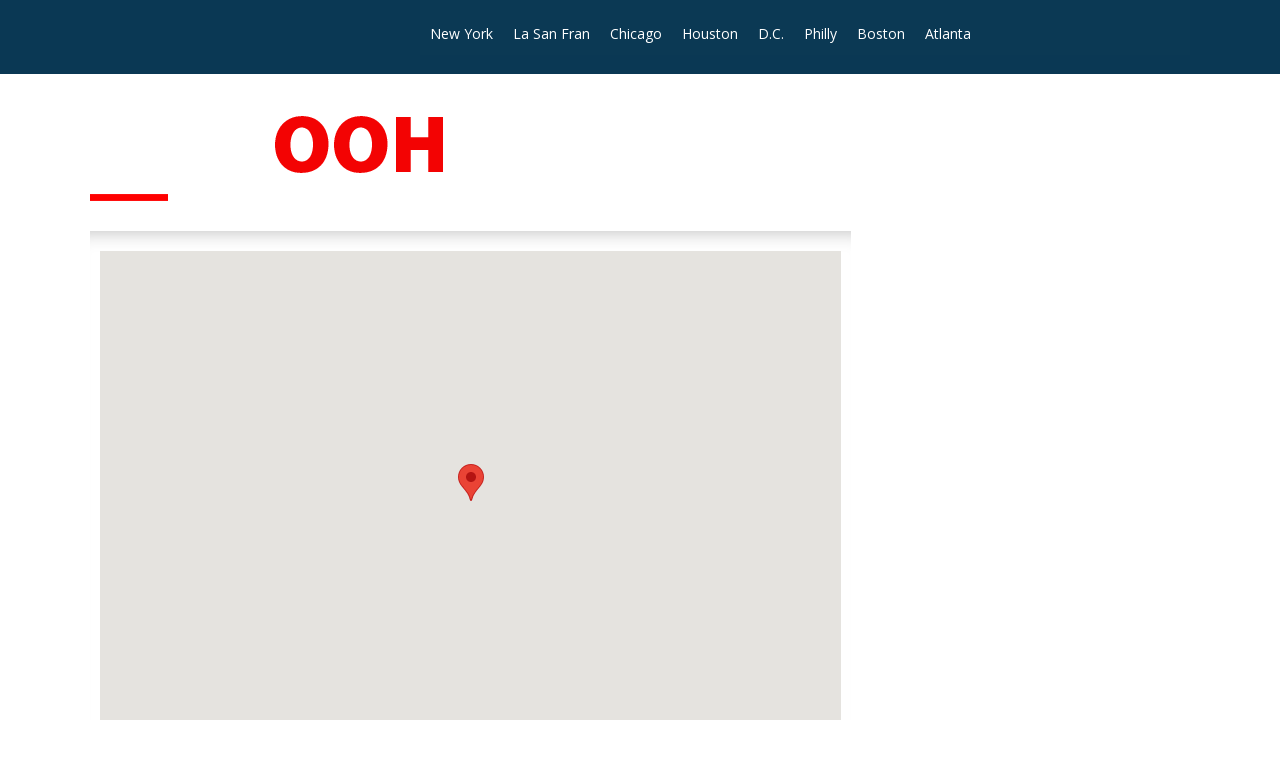

--- FILE ---
content_type: text/html; charset=UTF-8
request_url: http://wilkinsrtb.com/map/?lat=39.89789&log=-75.18136
body_size: 5753
content:
<!DOCTYPE html>

<html lang="en">

<head>

	<meta charset="UTF-8">

	<meta name="viewport" content="width=device-width, initial-scale=1">

	<link rel="profile" href="http://gmpg.org/xfn/11">

	<link rel="pingback" href="http://wilkinsrtb.com/xmlrpc.php">

	<title>State Farm Map</title>
<link rel='dns-prefetch' href='//maxcdn.bootstrapcdn.com' />
<link rel='dns-prefetch' href='//fonts.googleapis.com' />
<link rel='dns-prefetch' href='//s.w.org' />
<link rel="alternate" type="application/rss+xml" title=" &raquo; Feed" href="http://wilkinsrtb.com/feed/" />
<link rel="alternate" type="application/rss+xml" title=" &raquo; Comments Feed" href="http://wilkinsrtb.com/comments/feed/" />
		<script type="text/javascript">
			window._wpemojiSettings = {"baseUrl":"https:\/\/s.w.org\/images\/core\/emoji\/2.2.1\/72x72\/","ext":".png","svgUrl":"https:\/\/s.w.org\/images\/core\/emoji\/2.2.1\/svg\/","svgExt":".svg","source":{"concatemoji":"http:\/\/wilkinsrtb.com\/wp-includes\/js\/wp-emoji-release.min.js?ver=4.7.25"}};
			!function(t,a,e){var r,n,i,o=a.createElement("canvas"),l=o.getContext&&o.getContext("2d");function c(t){var e=a.createElement("script");e.src=t,e.defer=e.type="text/javascript",a.getElementsByTagName("head")[0].appendChild(e)}for(i=Array("flag","emoji4"),e.supports={everything:!0,everythingExceptFlag:!0},n=0;n<i.length;n++)e.supports[i[n]]=function(t){var e,a=String.fromCharCode;if(!l||!l.fillText)return!1;switch(l.clearRect(0,0,o.width,o.height),l.textBaseline="top",l.font="600 32px Arial",t){case"flag":return(l.fillText(a(55356,56826,55356,56819),0,0),o.toDataURL().length<3e3)?!1:(l.clearRect(0,0,o.width,o.height),l.fillText(a(55356,57331,65039,8205,55356,57096),0,0),e=o.toDataURL(),l.clearRect(0,0,o.width,o.height),l.fillText(a(55356,57331,55356,57096),0,0),e!==o.toDataURL());case"emoji4":return l.fillText(a(55357,56425,55356,57341,8205,55357,56507),0,0),e=o.toDataURL(),l.clearRect(0,0,o.width,o.height),l.fillText(a(55357,56425,55356,57341,55357,56507),0,0),e!==o.toDataURL()}return!1}(i[n]),e.supports.everything=e.supports.everything&&e.supports[i[n]],"flag"!==i[n]&&(e.supports.everythingExceptFlag=e.supports.everythingExceptFlag&&e.supports[i[n]]);e.supports.everythingExceptFlag=e.supports.everythingExceptFlag&&!e.supports.flag,e.DOMReady=!1,e.readyCallback=function(){e.DOMReady=!0},e.supports.everything||(r=function(){e.readyCallback()},a.addEventListener?(a.addEventListener("DOMContentLoaded",r,!1),t.addEventListener("load",r,!1)):(t.attachEvent("onload",r),a.attachEvent("onreadystatechange",function(){"complete"===a.readyState&&e.readyCallback()})),(r=e.source||{}).concatemoji?c(r.concatemoji):r.wpemoji&&r.twemoji&&(c(r.twemoji),c(r.wpemoji)))}(window,document,window._wpemojiSettings);
		</script>
		<style type="text/css">
img.wp-smiley,
img.emoji {
	display: inline !important;
	border: none !important;
	box-shadow: none !important;
	height: 1em !important;
	width: 1em !important;
	margin: 0 .07em !important;
	vertical-align: -0.1em !important;
	background: none !important;
	padding: 0 !important;
}
</style>
<link rel='stylesheet' id='siteorigin-panels-front-css'  href='http://wilkinsrtb.com/wp-content/plugins/siteorigin-panels/css/front.css?ver=2.4.25' type='text/css' media='all' />
<link rel='stylesheet' id='primer-css'  href='http://wilkinsrtb.com/wp-content/themes/primer/style.css?ver=4.7.25' type='text/css' media='all' />
<style id='primer-inline-css' type='text/css'>
.site-title a,
.site-title a:visited {
	color: #blank;
}
.site-title a:hover,
.site-title a:visited:hover {
	color: rgba(, 0.8);
}

.site-description {
	color: #ffffff;
}

.hero,
.hero .widget h1,
.hero .widget h2,
.hero .widget h3,
.hero .widget h4,
.hero .widget h5,
.hero .widget h6,
.hero .widget p,
.hero .widget blockquote,
.hero .widget cite,
.hero .widget table,
.hero .widget ul,
.hero .widget ol,
.hero .widget li,
.hero .widget dd,
.hero .widget dt,
.hero .widget address,
.hero .widget code,
.hero .widget pre,
.hero .widget .widget-title,
.hero .page-header h1 {
	color: #ffffff;
}

.main-navigation ul li a,
.main-navigation ul li a:visited,
.main-navigation ul li a:hover,
.main-navigation ul li a:visited:hover {
	color: #ffffff;
}
.main-navigation .sub-menu .menu-item-has-children > a::after {
	border-right-color: #ffffff;
	border-left-color: #ffffff;
}
.menu-toggle div {
	background-color: #ffffff;
}
.main-navigation ul li a:hover {
	color: rgba(255, 255, 255, 0.8);
}

h1,
h2,
h3,
h4,
h5,
h6,
label,
legend,
table th,
dl dt,
.entry-title,
.entry-title a,
.entry-title a:visited,
.widget-title {
	color: #353535;
}
.entry-title a:hover,
.entry-title a:visited:hover,
.entry-title a:focus,
.entry-title a:visited:focus,
.entry-title a:active,
.entry-title a:visited:active {
	color: rgba(53, 53, 53, 0.8);
}

body,
input,
select,
textarea,
input[type="text"]:focus,
input[type="email"]:focus,
input[type="url"]:focus,
input[type="password"]:focus,
input[type="search"]:focus,
input[type="number"]:focus,
input[type="tel"]:focus,
input[type="range"]:focus,
input[type="date"]:focus,
input[type="month"]:focus,
input[type="week"]:focus,
input[type="time"]:focus,
input[type="datetime"]:focus,
input[type="datetime-local"]:focus,
input[type="color"]:focus,
textarea:focus {
	color: #252525;
}
hr {
	background-color: rgba(37, 37, 37, 0.1);
	border-color: rgba(37, 37, 37, 0.1);
}
input[type="text"],
input[type="email"],
input[type="url"],
input[type="password"],
input[type="search"],
input[type="number"],
input[type="tel"],
input[type="range"],
input[type="date"],
input[type="month"],
input[type="week"],
input[type="time"],
input[type="datetime"],
input[type="datetime-local"],
input[type="color"],
textarea,
.select2-container .select2-choice {
	color: rgba(37, 37, 37, 0.5);
	border-color: rgba(37, 37, 37, 0.1);
}
select,
fieldset,
blockquote,
pre,
code,
abbr,
acronym,
.hentry table th,
.hentry table td {
	border-color: rgba(37, 37, 37, 0.1);
}
.hentry table tr:hover td {
	background-color: rgba(37, 37, 37, 0.05);
}

blockquote,
.entry-meta,
.entry-footer,
.comment-meta .says,
.logged-in-as {
	color: #686868;
}

.site-footer .widget-title,
.site-footer h1,
.site-footer h2,
.site-footer h3,
.site-footer h4,
.site-footer h5,
.site-footer h6 {
	color: #353535;
}

.site-footer .widget,
.site-footer .widget form label {
	color: #252525;
}

.footer-menu ul li a,
.footer-menu ul li a:visited {
	color: #686868;
}
.site-info-wrapper .social-menu a {
	background-color: #686868;
}
.footer-menu ul li a:hover,
.footer-menu ul li a:visited:hover {
	color: rgba(104, 104, 104, 0.8);
}

.site-info-wrapper .site-info-text {
	color: #686868;
}

a,
a:visited,
.entry-title a:hover,
.entry-title a:visited:hover {
	color: #ff6663;
}
.social-menu a:hover {
	background-color: #ff6663;
}
a:hover,
a:visited:hover,
a:focus,
a:visited:focus,
a:active,
a:visited:active {
	color: rgba(255, 102, 99, 0.8);
}
.comment-list li.bypostauthor {
	border-color: rgba(255, 102, 99, 0.2);
}

button,
a.button,
a.button:visited,
input[type="button"],
input[type="reset"],
input[type="submit"],
.site-info-wrapper .social-menu a:hover {
	background-color: #ff6663;
	border-color: #ff6663;
}
button:hover,
button:active,
button:focus,
a.button:hover,
a.button:active,
a.button:focus,
a.button:visited:hover,
a.button:visited:active,
a.button:visited:focus,
input[type="button"]:hover,
input[type="button"]:active,
input[type="button"]:focus,
input[type="reset"]:hover,
input[type="reset"]:active,
input[type="reset"]:focus,
input[type="submit"]:hover,
input[type="submit"]:active,
input[type="submit"]:focus {
	background-color: rgba(255, 102, 99, 0.8);
	border-color: rgba(255, 102, 99, 0.8);
}

button,
button:hover,
button:active,
button:focus,
a.button,
a.button:hover,
a.button:active,
a.button:focus,
a.button:visited,
a.button:visited:hover,
a.button:visited:active,
a.button:visited:focus,
input[type="button"],
input[type="button"]:hover,
input[type="button"]:active,
input[type="button"]:focus,
input[type="reset"],
input[type="reset"]:hover,
input[type="reset"]:active,
input[type="reset"]:focus,
input[type="submit"],
input[type="submit"]:hover,
input[type="submit"]:active,
input[type="submit"]:focus {
	color: #ffffff;
}

body {
	background-color: #f5f5f5;
}

.hentry,
.comments-area,
.widget,
#page > .page-title-container {
	background-color: #ffffff;
}

.site-header {
	background-color: #0b3954;
}
.site-header {
	-webkit-box-shadow: inset 0 0 0 9999em;
	-moz-box-shadow: inset 0 0 0 9999em;
	box-shadow: inset 0 0 0 9999em;
	color: rgba(11, 57, 84, 0.50);
}

.main-navigation-container,
.main-navigation.open,
.main-navigation ul ul,
.main-navigation .sub-menu {
	background-color: #0b3954;
}

.site-footer {
	background-color: #0b3954;
}

.site-footer .widget {
	background-color: #ffffff;
}

.site-info-wrapper {
	background-color: #f5f5f5;
}
.site-info-wrapper .social-menu a,
.site-info-wrapper .social-menu a:visited,
.site-info-wrapper .social-menu a:hover,
.site-info-wrapper .social-menu a:visited:hover {
	color: #f5f5f5;
}

</style>
<link rel='stylesheet' id='wpcw-css'  href='http://wilkinsrtb.com/wp-content/plugins/contact-widgets/assets/css/style.min.css?ver=1.0.1' type='text/css' media='all' />
<link rel='stylesheet' id='font-awesome-css'  href='//maxcdn.bootstrapcdn.com/font-awesome/4.7.0/css/font-awesome.min.css?ver=4.7.0' type='text/css' media='all' />
<link rel='stylesheet' id='primer-fonts-css'  href='//fonts.googleapis.com/css?family=Open+Sans%3A300%2C400%2C700&#038;subset=latin&#038;ver=4.7.25' type='text/css' media='all' />
<style id='primer-fonts-inline-css' type='text/css'>
.site-title {
	font-family: "Open Sans", sans-serif;
}

.main-navigation ul li a,
.main-navigation ul li a:visited,
button,
a.button,
a.fl-button,
input[type="button"],
input[type="reset"],
input[type="submit"] {
	font-family: "Open Sans", sans-serif;
}

h1,
h2,
h3,
h4,
h5,
h6,
label,
legend,
table th,
dl dt,
.entry-title,
.widget-title {
	font-family: "Open Sans", sans-serif;
}

body,
p,
ol li,
ul li,
dl dd,
.fl-callout-text {
	font-family: "Open Sans", sans-serif;
}

blockquote,
.entry-meta,
.entry-footer,
.comment-list li .comment-meta .says,
.comment-list li .comment-metadata,
.comment-reply-link,
#respond .logged-in-as {
	font-family: "Open Sans", sans-serif;
}

</style>
<script type='text/javascript' src='http://wilkinsrtb.com/wp-includes/js/jquery/jquery.js?ver=1.12.4'></script>
<script type='text/javascript' src='http://wilkinsrtb.com/wp-includes/js/jquery/jquery-migrate.min.js?ver=1.4.1'></script>
<link rel='https://api.w.org/' href='http://wilkinsrtb.com/wp-json/' />
<link rel="EditURI" type="application/rsd+xml" title="RSD" href="http://wilkinsrtb.com/xmlrpc.php?rsd" />
<link rel="wlwmanifest" type="application/wlwmanifest+xml" href="http://wilkinsrtb.com/wp-includes/wlwmanifest.xml" /> 
<meta name="generator" content="WordPress 4.7.25" />
<link rel="canonical" href="http://wilkinsrtb.com/map/" />
<link rel='shortlink' href='http://wilkinsrtb.com/?p=320' />
<link rel="alternate" type="application/json+oembed" href="http://wilkinsrtb.com/wp-json/oembed/1.0/embed?url=http%3A%2F%2Fwilkinsrtb.com%2Fmap%2F" />
<link rel="alternate" type="text/xml+oembed" href="http://wilkinsrtb.com/wp-json/oembed/1.0/embed?url=http%3A%2F%2Fwilkinsrtb.com%2Fmap%2F&#038;format=xml" />
		<style type="text/css">.recentcomments a{display:inline !important;padding:0 !important;margin:0 !important;}</style>
		<style type='text/css'>
.site-title,
.site-description {
	position: absolute;
	clip: rect(1px, 1px, 1px, 1px);
}

</style><style type="text/css" media="all" id="siteorigin-panels-grids-wp_head">/* Layout 320 */ #pgc-320-0-0 , #pgc-320-0-1 { width:50% } #pg-320-0 , #pg-320-1 , #pl-320 .panel-grid-cell .so-panel { margin-bottom:30px } #pg-320-0 .panel-grid-cell , #pg-320-1 .panel-grid-cell { float:left } #pgc-320-1-0 { width:70% } #pgc-320-1-1 { width:30% } #pg-320-2 .panel-grid-cell { float:none } #pl-320 .panel-grid-cell .so-panel:last-child { margin-bottom:0px } #pg-320-0 , #pg-320-1 , #pg-320-2 { margin-left:-15px;margin-right:-15px } #pg-320-0 .panel-grid-cell , #pg-320-1 .panel-grid-cell , #pg-320-2 .panel-grid-cell { padding-left:15px;padding-right:15px } @media (max-width:780px){ #pg-320-0 .panel-grid-cell , #pg-320-1 .panel-grid-cell , #pg-320-2 .panel-grid-cell { float:none;width:auto } #pgc-320-0-0 , #pgc-320-1-0 { margin-bottom:30px } #pl-320 .panel-grid , #pl-320 .panel-grid-cell {  } #pl-320 .panel-grid .panel-grid-cell-empty { display:none } #pl-320 .panel-grid .panel-grid-cell-mobile-last { margin-bottom:0px }  } </style>
</head>

<body class="page-template-default page page-id-320 wp-custom-logo siteorigin-panels layout-one-column-wide">

	
	<div id="page" class="hfeed site">

		<a class="skip-link screen-reader-text" href="#content">Skip to content</a>

		
		<header id="masthead" class="site-header" role="banner">

			<div class="site-header-wrapper">

				
<div class="site-title-wrapper">

	<a href="http://wilkinsrtb.com/" class="custom-logo-link" rel="home" itemprop="url"><img width="229" height="56" src="http://wilkinsrtb.com/wp-content/uploads/2017/03/logo2.png" class="custom-logo" alt="" itemprop="logo" /></a>
	<h1 class="site-title"><a href="http://wilkinsrtb.com/" rel="home"></a></h1>
	<div class="site-description"></div>
</div><!-- .site-title-wrapper -->

<div class="hero">

	<div class="hero-inner">

		
	</div>

</div>

<div class="main-navigation-container">

	
<div class="menu-toggle" id="menu-toggle">
	<div></div>
	<div></div>
	<div></div>
</div><!-- #menu-toggle -->

	<nav id="site-navigation" class="main-navigation">

		<div class="menu-primary-menu-container"><ul id="menu-primary-menu" class="menu"><li id="menu-item-347" class="menu-item menu-item-type-post_type menu-item-object-page menu-item-347"><a href="http://wilkinsrtb.com/ny/">New York</a></li>
<li id="menu-item-346" class="menu-item menu-item-type-post_type menu-item-object-page menu-item-346"><a href="http://wilkinsrtb.com/la-san-fran/">La San Fran</a></li>
<li id="menu-item-341" class="menu-item menu-item-type-post_type menu-item-object-page menu-item-341"><a href="http://wilkinsrtb.com/chicago/">Chicago</a></li>
<li id="menu-item-342" class="menu-item menu-item-type-post_type menu-item-object-page menu-item-342"><a href="http://wilkinsrtb.com/houston/">Houston</a></li>
<li id="menu-item-343" class="menu-item menu-item-type-post_type menu-item-object-page menu-item-343"><a href="http://wilkinsrtb.com/d-c/">D.C.</a></li>
<li id="menu-item-344" class="menu-item menu-item-type-post_type menu-item-object-page menu-item-344"><a href="http://wilkinsrtb.com/philly/">Philly</a></li>
<li id="menu-item-345" class="menu-item menu-item-type-post_type menu-item-object-page menu-item-345"><a href="http://wilkinsrtb.com/boston/">Boston</a></li>
<li id="menu-item-348" class="menu-item menu-item-type-post_type menu-item-object-page menu-item-348"><a href="http://wilkinsrtb.com/atlanta/">Atlanta</a></li>
</ul></div>
	</nav><!-- #site-navigation -->

	
</div>

<div class="page-title-container">

	<header class="page-header">

		
		<h1 class="page-title">State Farm Map</h1>

		
	</header><!-- .entry-header -->

</div><!-- .page-title-container -->

			</div><!-- .site-header-wrapper -->

			
		</header><!-- #masthead -->

		
		<div id="content" class="site-content">

<div id="primary" class="content-area">

	<main id="main" class="site-main" role="main">

		
			
<article id="post-320" class="post-320 page type-page status-publish hentry">

	
		
	
	
<div class="page-content">

	<div id="pl-320"><div class="panel-grid" id="pg-320-0" ><div class="panel-row-style-logo-colzim-pc logo-col zim-pc panel-row-style" ><div class="panel-grid-cell" id="pgc-320-0-0" ><div class="so-panel widget widget_sow-image panel-first-child panel-last-child" id="panel-320-0-0-0" data-index="0"><div class="so-widget-sow-image so-widget-sow-image-default-3f547a15eaaa">

<div class="sow-image-container">
	<img src="http://wilkinsrtb.com/wp-content/uploads/2017/03/NEW2-logo.png" width="353" height="85" srcset="http://wilkinsrtb.com/wp-content/uploads/2017/03/NEW2-logo.png 353w, http://wilkinsrtb.com/wp-content/uploads/2017/03/NEW2-logo-300x72.png 300w"  class="so-widget-image"/>
</div>

</div></div></div><div class="panel-grid-cell" id="pgc-320-0-1" ><div class="so-panel widget widget_sow-image panel-first-child panel-last-child" id="panel-320-0-1-0" data-index="1"><div class="rgt-image panel-widget-style" ><div class="so-widget-sow-image so-widget-sow-image-default-3f547a15eaaa">

<div class="sow-image-container">
	<img src="http://wilkinsrtb.com/wp-content/uploads/2017/03/NEW-logo2.png" width="63" height="62" srcset=""  class="so-widget-image"/>
</div>

</div></div></div></div></div></div><div class="panel-grid" id="pg-320-1" ><div class="panel-grid-cell panel-grid-cell-mobile-last" id="pgc-320-1-0" ><div class="so-panel widget widget_text panel-first-child" id="panel-320-1-0-0" data-index="2"><div class="bottom-buttons panel-widget-style" >			<div class="textwidget">    <script type="text/javascript" src="https://maps.googleapis.com/maps/api/js?key=AIzaSyB4iACC07nce1u3gP_G5QtOs2Mpf11I3LE"></script>
    <script>
jQuery(document).ready(function($){

var getUrlParameter = function getUrlParameter(sParam) {
    var sPageURL = decodeURIComponent(window.location.search.substring(1)),
        sURLVariables = sPageURL.split('&'),
        sParameterName,
        i;

    for (i = 0; i < sURLVariables.length; i++) {
        sParameterName = sURLVariables[i].split('=');

        if (sParameterName[0] === sParam) {
            return sParameterName[1] === undefined ? true : sParameterName[1];
        }
    }
};


var lat=getUrlParameter('lat');
var log=getUrlParameter('log');

mapdisplay(lat,log);

function mapdisplay(lat,log)
{


    var myLatlng = new google.maps.LatLng(lat,log);
     var myOptions = {
         zoom: 8,
         center: myLatlng,
         mapTypeId: google.maps.MapTypeId.ROADMAP
         }
      map = new google.maps.Map($('#map')[0], myOptions);
      var marker = new google.maps.Marker({
          position: myLatlng, 
          map: map,
      title:"Fast marker"
     });

}
    })  
    </script>
    <div id="map" style="min-height:500px;"></div></div>
		</div></div><div class="so-panel widget widget_text panel-last-child" id="panel-320-1-0-1" data-index="3"><div class="bottom-buttons panel-widget-style" >			<div class="textwidget"><table>
<tr>
<td>
<div class="view-button button1">
<a href="/zimmerman-2/">click here to <span>view a ridesheet</span></a>
</div>
</td>

<!--<td >
<div class="view-button button2">
<a href="/street-view" target="_blank">click here to view <span> googlestreet view</span></a>
</div>
</td>-->

<td>
<div class="buy-now button3">
<a href="/order">buy now</a>
</div>
</td>

</tr>

</table></div>
		</div></div></div><div class="panel-grid-cell panel-grid-cell-empty" id="pgc-320-1-1" ></div></div><div class="panel-grid" id="pg-320-2" ><div class="panel-grid-cell" id="pgc-320-2-0" ><div class="so-panel widget widget_text panel-first-child panel-last-child" id="panel-320-2-0-0" data-index="4"><div style="display:none;" class="panel-widget-style" >			<div class="textwidget">  <link rel="stylesheet" href="https://maxcdn.bootstrapcdn.com/bootstrap/3.3.7/css/bootstrap.min.css">
  <script src="https://ajax.googleapis.com/ajax/libs/jquery/3.1.1/jquery.min.js"></script>
  <script src="https://maxcdn.bootstrapcdn.com/bootstrap/3.3.7/js/bootstrap.min.js"></script>

<script>
var bodyclass=document.createAttribute("class");
    bodyclass.value="foroohonly";
    document.getElementsByTagName("body")[0].setAttributeNode(bodyclass);
</script>
</div>
		</div></div></div></div></div>
</div><!-- .page-content -->

	
</article><!-- #post-## -->

			
		
	</main><!-- #main -->

</div><!-- #primary -->




		</div><!-- #content -->

		
		<footer id="colophon" class="site-footer">

			<div class="site-footer-inner">

					<div class="footer-widget-area columns-2">

	
		<div class="footer-widget">

			
		</div>

	
		<div class="footer-widget">

			<aside id="wpcw_contact-4" class="widget wpcw-widgets wpcw-widget-contact"><h4 class="widget-title">Contact Us</h4><ul><li class="has-label"><strong>Email</strong><br><div><a href="mailto:o&#111;h&#97;&#49;&#50;3&#64;a&#50;pl&#99;pn&#108;0&#52;&#50;6&#46;pr&#111;d.i&#97;&#100;&#50;.&#115;e&#99;&#117;r&#101;s&#101;rver.&#110;e&#116;">o&#111;h&#97;&#49;&#50;3&#64;a&#50;pl&#99;pn&#108;0&#52;&#50;6&#46;pr&#111;d.i&#97;&#100;&#50;.&#115;e&#99;&#117;r&#101;s&#101;rver.&#110;e&#116;</a></div></li></ul></aside>
		</div>

	
	</div>
	
			</div><!-- .site-footer-inner -->

		</footer><!-- #colophon -->

		
<div class="site-info-wrapper">

	<div class="site-info">

		<div class="site-info-inner">

			
<div class="site-info-text">

	
</div>

		</div><!-- .site-info-inner -->

	</div><!-- .site-info -->

</div><!-- .site-info-wrapper -->

	</div><!-- #page -->

	<script type='text/javascript' src='http://wilkinsrtb.com/wp-content/themes/primer/assets/js/navigation.min.js?ver=1.5.1'></script>
<script type='text/javascript' src='http://wilkinsrtb.com/wp-content/themes/primer/assets/js/skip-link-focus-fix.min.js?ver=1.5.1'></script>
<script type='text/javascript' src='http://wilkinsrtb.com/wp-includes/js/wp-embed.min.js?ver=4.7.25'></script>

</body>

</html>
